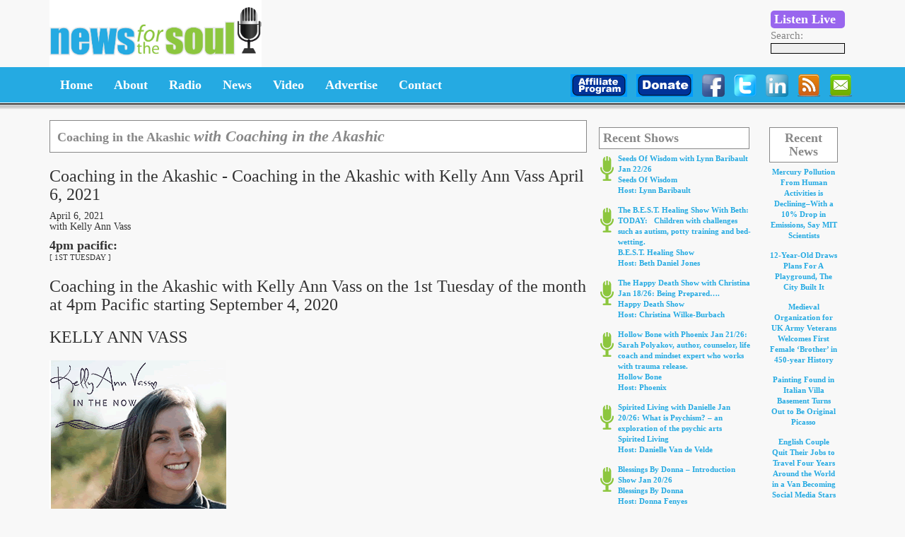

--- FILE ---
content_type: text/html; charset=UTF-8
request_url: https://www.newsforthesoul.com/show-mp3s/coaching-in-the-akashic-with-kelly-ann-vass-april-6-2021/
body_size: 16714
content:
<!DOCTYPE html>

<html lang="en-US">

<head>

	<meta charset="UTF-8" />

	<meta name="viewport" content="width=device-width" />

	<title>Coaching in the Akashic with Kelly Ann Vass April  6, 2021  |  </title>

	<link rel="stylesheet" href="https://www.newsforthesoul.com/wp-content/themes/nfts/css/bootstrap.css" type="text/css" media="all">

	<link rel="stylesheet" href="https://www.newsforthesoul.com/wp-content/themes/nfts/css/style.css" type="text/css" media="all">

	<link rel="stylesheet" type="text/css" href="https://www.newsforthesoul.com/wp-content/themes/nfts/style.css" />



	<script src="https://code.jquery.com/jquery-1.11.1.js"></script>

	<script src="https://code.jquery.com/jquery-2.1.1.js"></script>

	<script src="https://www.newsforthesoul.com/wp-content/themes/nfts/js/bootstrap.js"></script>

	<meta name='robots' content='max-image-preview:large' />
	<style>img:is([sizes="auto" i], [sizes^="auto," i]) { contain-intrinsic-size: 3000px 1500px }</style>
	<link rel='dns-prefetch' href='//cdn.jsdelivr.net' />
<script type="text/javascript">
/* <![CDATA[ */
window._wpemojiSettings = {"baseUrl":"https:\/\/s.w.org\/images\/core\/emoji\/16.0.1\/72x72\/","ext":".png","svgUrl":"https:\/\/s.w.org\/images\/core\/emoji\/16.0.1\/svg\/","svgExt":".svg","source":{"concatemoji":"https:\/\/www.newsforthesoul.com\/wp-includes\/js\/wp-emoji-release.min.js?ver=019cb6ac0e33c510ec5205b662f9ec5a"}};
/*! This file is auto-generated */
!function(s,n){var o,i,e;function c(e){try{var t={supportTests:e,timestamp:(new Date).valueOf()};sessionStorage.setItem(o,JSON.stringify(t))}catch(e){}}function p(e,t,n){e.clearRect(0,0,e.canvas.width,e.canvas.height),e.fillText(t,0,0);var t=new Uint32Array(e.getImageData(0,0,e.canvas.width,e.canvas.height).data),a=(e.clearRect(0,0,e.canvas.width,e.canvas.height),e.fillText(n,0,0),new Uint32Array(e.getImageData(0,0,e.canvas.width,e.canvas.height).data));return t.every(function(e,t){return e===a[t]})}function u(e,t){e.clearRect(0,0,e.canvas.width,e.canvas.height),e.fillText(t,0,0);for(var n=e.getImageData(16,16,1,1),a=0;a<n.data.length;a++)if(0!==n.data[a])return!1;return!0}function f(e,t,n,a){switch(t){case"flag":return n(e,"\ud83c\udff3\ufe0f\u200d\u26a7\ufe0f","\ud83c\udff3\ufe0f\u200b\u26a7\ufe0f")?!1:!n(e,"\ud83c\udde8\ud83c\uddf6","\ud83c\udde8\u200b\ud83c\uddf6")&&!n(e,"\ud83c\udff4\udb40\udc67\udb40\udc62\udb40\udc65\udb40\udc6e\udb40\udc67\udb40\udc7f","\ud83c\udff4\u200b\udb40\udc67\u200b\udb40\udc62\u200b\udb40\udc65\u200b\udb40\udc6e\u200b\udb40\udc67\u200b\udb40\udc7f");case"emoji":return!a(e,"\ud83e\udedf")}return!1}function g(e,t,n,a){var r="undefined"!=typeof WorkerGlobalScope&&self instanceof WorkerGlobalScope?new OffscreenCanvas(300,150):s.createElement("canvas"),o=r.getContext("2d",{willReadFrequently:!0}),i=(o.textBaseline="top",o.font="600 32px Arial",{});return e.forEach(function(e){i[e]=t(o,e,n,a)}),i}function t(e){var t=s.createElement("script");t.src=e,t.defer=!0,s.head.appendChild(t)}"undefined"!=typeof Promise&&(o="wpEmojiSettingsSupports",i=["flag","emoji"],n.supports={everything:!0,everythingExceptFlag:!0},e=new Promise(function(e){s.addEventListener("DOMContentLoaded",e,{once:!0})}),new Promise(function(t){var n=function(){try{var e=JSON.parse(sessionStorage.getItem(o));if("object"==typeof e&&"number"==typeof e.timestamp&&(new Date).valueOf()<e.timestamp+604800&&"object"==typeof e.supportTests)return e.supportTests}catch(e){}return null}();if(!n){if("undefined"!=typeof Worker&&"undefined"!=typeof OffscreenCanvas&&"undefined"!=typeof URL&&URL.createObjectURL&&"undefined"!=typeof Blob)try{var e="postMessage("+g.toString()+"("+[JSON.stringify(i),f.toString(),p.toString(),u.toString()].join(",")+"));",a=new Blob([e],{type:"text/javascript"}),r=new Worker(URL.createObjectURL(a),{name:"wpTestEmojiSupports"});return void(r.onmessage=function(e){c(n=e.data),r.terminate(),t(n)})}catch(e){}c(n=g(i,f,p,u))}t(n)}).then(function(e){for(var t in e)n.supports[t]=e[t],n.supports.everything=n.supports.everything&&n.supports[t],"flag"!==t&&(n.supports.everythingExceptFlag=n.supports.everythingExceptFlag&&n.supports[t]);n.supports.everythingExceptFlag=n.supports.everythingExceptFlag&&!n.supports.flag,n.DOMReady=!1,n.readyCallback=function(){n.DOMReady=!0}}).then(function(){return e}).then(function(){var e;n.supports.everything||(n.readyCallback(),(e=n.source||{}).concatemoji?t(e.concatemoji):e.wpemoji&&e.twemoji&&(t(e.twemoji),t(e.wpemoji)))}))}((window,document),window._wpemojiSettings);
/* ]]> */
</script>
		
	<style id='wp-emoji-styles-inline-css' type='text/css'>

	img.wp-smiley, img.emoji {
		display: inline !important;
		border: none !important;
		box-shadow: none !important;
		height: 1em !important;
		width: 1em !important;
		margin: 0 0.07em !important;
		vertical-align: -0.1em !important;
		background: none !important;
		padding: 0 !important;
	}
</style>
<link rel='stylesheet' id='wp-block-library-css' href='https://www.newsforthesoul.com/wp-includes/css/dist/block-library/style.min.css?ver=019cb6ac0e33c510ec5205b662f9ec5a' type='text/css' media='all' />
<style id='classic-theme-styles-inline-css' type='text/css'>
/*! This file is auto-generated */
.wp-block-button__link{color:#fff;background-color:#32373c;border-radius:9999px;box-shadow:none;text-decoration:none;padding:calc(.667em + 2px) calc(1.333em + 2px);font-size:1.125em}.wp-block-file__button{background:#32373c;color:#fff;text-decoration:none}
</style>
<link rel='stylesheet' id='wp-components-css' href='https://www.newsforthesoul.com/wp-includes/css/dist/components/style.min.css?ver=019cb6ac0e33c510ec5205b662f9ec5a' type='text/css' media='all' />
<link rel='stylesheet' id='wp-preferences-css' href='https://www.newsforthesoul.com/wp-includes/css/dist/preferences/style.min.css?ver=019cb6ac0e33c510ec5205b662f9ec5a' type='text/css' media='all' />
<link rel='stylesheet' id='wp-block-editor-css' href='https://www.newsforthesoul.com/wp-includes/css/dist/block-editor/style.min.css?ver=019cb6ac0e33c510ec5205b662f9ec5a' type='text/css' media='all' />
<link rel='stylesheet' id='popup-maker-block-library-style-css' href='https://www.newsforthesoul.com/wp-content/plugins/popup-maker/dist/packages/block-library-style.css?ver=dbea705cfafe089d65f1' type='text/css' media='all' />
<style id='global-styles-inline-css' type='text/css'>
:root{--wp--preset--aspect-ratio--square: 1;--wp--preset--aspect-ratio--4-3: 4/3;--wp--preset--aspect-ratio--3-4: 3/4;--wp--preset--aspect-ratio--3-2: 3/2;--wp--preset--aspect-ratio--2-3: 2/3;--wp--preset--aspect-ratio--16-9: 16/9;--wp--preset--aspect-ratio--9-16: 9/16;--wp--preset--color--black: #000000;--wp--preset--color--cyan-bluish-gray: #abb8c3;--wp--preset--color--white: #ffffff;--wp--preset--color--pale-pink: #f78da7;--wp--preset--color--vivid-red: #cf2e2e;--wp--preset--color--luminous-vivid-orange: #ff6900;--wp--preset--color--luminous-vivid-amber: #fcb900;--wp--preset--color--light-green-cyan: #7bdcb5;--wp--preset--color--vivid-green-cyan: #00d084;--wp--preset--color--pale-cyan-blue: #8ed1fc;--wp--preset--color--vivid-cyan-blue: #0693e3;--wp--preset--color--vivid-purple: #9b51e0;--wp--preset--gradient--vivid-cyan-blue-to-vivid-purple: linear-gradient(135deg,rgba(6,147,227,1) 0%,rgb(155,81,224) 100%);--wp--preset--gradient--light-green-cyan-to-vivid-green-cyan: linear-gradient(135deg,rgb(122,220,180) 0%,rgb(0,208,130) 100%);--wp--preset--gradient--luminous-vivid-amber-to-luminous-vivid-orange: linear-gradient(135deg,rgba(252,185,0,1) 0%,rgba(255,105,0,1) 100%);--wp--preset--gradient--luminous-vivid-orange-to-vivid-red: linear-gradient(135deg,rgba(255,105,0,1) 0%,rgb(207,46,46) 100%);--wp--preset--gradient--very-light-gray-to-cyan-bluish-gray: linear-gradient(135deg,rgb(238,238,238) 0%,rgb(169,184,195) 100%);--wp--preset--gradient--cool-to-warm-spectrum: linear-gradient(135deg,rgb(74,234,220) 0%,rgb(151,120,209) 20%,rgb(207,42,186) 40%,rgb(238,44,130) 60%,rgb(251,105,98) 80%,rgb(254,248,76) 100%);--wp--preset--gradient--blush-light-purple: linear-gradient(135deg,rgb(255,206,236) 0%,rgb(152,150,240) 100%);--wp--preset--gradient--blush-bordeaux: linear-gradient(135deg,rgb(254,205,165) 0%,rgb(254,45,45) 50%,rgb(107,0,62) 100%);--wp--preset--gradient--luminous-dusk: linear-gradient(135deg,rgb(255,203,112) 0%,rgb(199,81,192) 50%,rgb(65,88,208) 100%);--wp--preset--gradient--pale-ocean: linear-gradient(135deg,rgb(255,245,203) 0%,rgb(182,227,212) 50%,rgb(51,167,181) 100%);--wp--preset--gradient--electric-grass: linear-gradient(135deg,rgb(202,248,128) 0%,rgb(113,206,126) 100%);--wp--preset--gradient--midnight: linear-gradient(135deg,rgb(2,3,129) 0%,rgb(40,116,252) 100%);--wp--preset--font-size--small: 13px;--wp--preset--font-size--medium: 20px;--wp--preset--font-size--large: 36px;--wp--preset--font-size--x-large: 42px;--wp--preset--spacing--20: 0.44rem;--wp--preset--spacing--30: 0.67rem;--wp--preset--spacing--40: 1rem;--wp--preset--spacing--50: 1.5rem;--wp--preset--spacing--60: 2.25rem;--wp--preset--spacing--70: 3.38rem;--wp--preset--spacing--80: 5.06rem;--wp--preset--shadow--natural: 6px 6px 9px rgba(0, 0, 0, 0.2);--wp--preset--shadow--deep: 12px 12px 50px rgba(0, 0, 0, 0.4);--wp--preset--shadow--sharp: 6px 6px 0px rgba(0, 0, 0, 0.2);--wp--preset--shadow--outlined: 6px 6px 0px -3px rgba(255, 255, 255, 1), 6px 6px rgba(0, 0, 0, 1);--wp--preset--shadow--crisp: 6px 6px 0px rgba(0, 0, 0, 1);}:where(.is-layout-flex){gap: 0.5em;}:where(.is-layout-grid){gap: 0.5em;}body .is-layout-flex{display: flex;}.is-layout-flex{flex-wrap: wrap;align-items: center;}.is-layout-flex > :is(*, div){margin: 0;}body .is-layout-grid{display: grid;}.is-layout-grid > :is(*, div){margin: 0;}:where(.wp-block-columns.is-layout-flex){gap: 2em;}:where(.wp-block-columns.is-layout-grid){gap: 2em;}:where(.wp-block-post-template.is-layout-flex){gap: 1.25em;}:where(.wp-block-post-template.is-layout-grid){gap: 1.25em;}.has-black-color{color: var(--wp--preset--color--black) !important;}.has-cyan-bluish-gray-color{color: var(--wp--preset--color--cyan-bluish-gray) !important;}.has-white-color{color: var(--wp--preset--color--white) !important;}.has-pale-pink-color{color: var(--wp--preset--color--pale-pink) !important;}.has-vivid-red-color{color: var(--wp--preset--color--vivid-red) !important;}.has-luminous-vivid-orange-color{color: var(--wp--preset--color--luminous-vivid-orange) !important;}.has-luminous-vivid-amber-color{color: var(--wp--preset--color--luminous-vivid-amber) !important;}.has-light-green-cyan-color{color: var(--wp--preset--color--light-green-cyan) !important;}.has-vivid-green-cyan-color{color: var(--wp--preset--color--vivid-green-cyan) !important;}.has-pale-cyan-blue-color{color: var(--wp--preset--color--pale-cyan-blue) !important;}.has-vivid-cyan-blue-color{color: var(--wp--preset--color--vivid-cyan-blue) !important;}.has-vivid-purple-color{color: var(--wp--preset--color--vivid-purple) !important;}.has-black-background-color{background-color: var(--wp--preset--color--black) !important;}.has-cyan-bluish-gray-background-color{background-color: var(--wp--preset--color--cyan-bluish-gray) !important;}.has-white-background-color{background-color: var(--wp--preset--color--white) !important;}.has-pale-pink-background-color{background-color: var(--wp--preset--color--pale-pink) !important;}.has-vivid-red-background-color{background-color: var(--wp--preset--color--vivid-red) !important;}.has-luminous-vivid-orange-background-color{background-color: var(--wp--preset--color--luminous-vivid-orange) !important;}.has-luminous-vivid-amber-background-color{background-color: var(--wp--preset--color--luminous-vivid-amber) !important;}.has-light-green-cyan-background-color{background-color: var(--wp--preset--color--light-green-cyan) !important;}.has-vivid-green-cyan-background-color{background-color: var(--wp--preset--color--vivid-green-cyan) !important;}.has-pale-cyan-blue-background-color{background-color: var(--wp--preset--color--pale-cyan-blue) !important;}.has-vivid-cyan-blue-background-color{background-color: var(--wp--preset--color--vivid-cyan-blue) !important;}.has-vivid-purple-background-color{background-color: var(--wp--preset--color--vivid-purple) !important;}.has-black-border-color{border-color: var(--wp--preset--color--black) !important;}.has-cyan-bluish-gray-border-color{border-color: var(--wp--preset--color--cyan-bluish-gray) !important;}.has-white-border-color{border-color: var(--wp--preset--color--white) !important;}.has-pale-pink-border-color{border-color: var(--wp--preset--color--pale-pink) !important;}.has-vivid-red-border-color{border-color: var(--wp--preset--color--vivid-red) !important;}.has-luminous-vivid-orange-border-color{border-color: var(--wp--preset--color--luminous-vivid-orange) !important;}.has-luminous-vivid-amber-border-color{border-color: var(--wp--preset--color--luminous-vivid-amber) !important;}.has-light-green-cyan-border-color{border-color: var(--wp--preset--color--light-green-cyan) !important;}.has-vivid-green-cyan-border-color{border-color: var(--wp--preset--color--vivid-green-cyan) !important;}.has-pale-cyan-blue-border-color{border-color: var(--wp--preset--color--pale-cyan-blue) !important;}.has-vivid-cyan-blue-border-color{border-color: var(--wp--preset--color--vivid-cyan-blue) !important;}.has-vivid-purple-border-color{border-color: var(--wp--preset--color--vivid-purple) !important;}.has-vivid-cyan-blue-to-vivid-purple-gradient-background{background: var(--wp--preset--gradient--vivid-cyan-blue-to-vivid-purple) !important;}.has-light-green-cyan-to-vivid-green-cyan-gradient-background{background: var(--wp--preset--gradient--light-green-cyan-to-vivid-green-cyan) !important;}.has-luminous-vivid-amber-to-luminous-vivid-orange-gradient-background{background: var(--wp--preset--gradient--luminous-vivid-amber-to-luminous-vivid-orange) !important;}.has-luminous-vivid-orange-to-vivid-red-gradient-background{background: var(--wp--preset--gradient--luminous-vivid-orange-to-vivid-red) !important;}.has-very-light-gray-to-cyan-bluish-gray-gradient-background{background: var(--wp--preset--gradient--very-light-gray-to-cyan-bluish-gray) !important;}.has-cool-to-warm-spectrum-gradient-background{background: var(--wp--preset--gradient--cool-to-warm-spectrum) !important;}.has-blush-light-purple-gradient-background{background: var(--wp--preset--gradient--blush-light-purple) !important;}.has-blush-bordeaux-gradient-background{background: var(--wp--preset--gradient--blush-bordeaux) !important;}.has-luminous-dusk-gradient-background{background: var(--wp--preset--gradient--luminous-dusk) !important;}.has-pale-ocean-gradient-background{background: var(--wp--preset--gradient--pale-ocean) !important;}.has-electric-grass-gradient-background{background: var(--wp--preset--gradient--electric-grass) !important;}.has-midnight-gradient-background{background: var(--wp--preset--gradient--midnight) !important;}.has-small-font-size{font-size: var(--wp--preset--font-size--small) !important;}.has-medium-font-size{font-size: var(--wp--preset--font-size--medium) !important;}.has-large-font-size{font-size: var(--wp--preset--font-size--large) !important;}.has-x-large-font-size{font-size: var(--wp--preset--font-size--x-large) !important;}
:where(.wp-block-post-template.is-layout-flex){gap: 1.25em;}:where(.wp-block-post-template.is-layout-grid){gap: 1.25em;}
:where(.wp-block-columns.is-layout-flex){gap: 2em;}:where(.wp-block-columns.is-layout-grid){gap: 2em;}
:root :where(.wp-block-pullquote){font-size: 1.5em;line-height: 1.6;}
</style>
<link rel='stylesheet' id='smart-grid-css' href='https://www.newsforthesoul.com/wp-content/plugins/smart-grid-gallery/includes/dist/sgg.min.css?ver=019cb6ac0e33c510ec5205b662f9ec5a' type='text/css' media='all' />
<link rel='stylesheet' id='wpstream-style-css' href='https://www.newsforthesoul.com/wp-content/plugins/wpstream/public//css/wpstream_style.css?ver=4.8.2' type='text/css' media='all' />
<link rel='stylesheet' id='video-js.min-css' href='https://www.newsforthesoul.com/wp-content/plugins/wpstream/public/css/video-js.css?ver=4.8.2' type='text/css' media='all' />
<link rel='stylesheet' id='videojs-wpstream-player-css' href='https://www.newsforthesoul.com/wp-content/plugins/wpstream/public/css/videojs-wpstream.css?ver=4.8.2.1760626528' type='text/css' media='all' />
<link rel='stylesheet' id='wpstream-integrations-css' href='https://www.newsforthesoul.com/wp-content/plugins/wpstream/integrations/css/integrations.css?ver=4.8.2' type='text/css' media='all' />
<link rel='stylesheet' id='wpstream_front_style-css' href='https://www.newsforthesoul.com/wp-content/plugins/wpstream/admin/css/wpstream-admin.css?ver=4.8.2' type='text/css' media='all' />
<link rel='stylesheet' id='wpstream-broadcaster-css-css' href='https://www.newsforthesoul.com/wp-content/plugins/wpstream/public/css/broadcaster.css?ver=1760626528' type='text/css' media='all' />
<link rel='stylesheet' id='audioigniter-css' href='https://www.newsforthesoul.com/wp-content/plugins/audioigniter/player/build/style.css?ver=2.0.2' type='text/css' media='all' />
<link rel='stylesheet' id='wp-paginate-css' href='https://www.newsforthesoul.com/wp-content/plugins/wp-paginate/css/wp-paginate.css?ver=2.2.4' type='text/css' media='screen' />
<script type="text/javascript" src="https://www.newsforthesoul.com/wp-includes/js/jquery/jquery.min.js?ver=3.7.1" id="jquery-core-js"></script>
<script type="text/javascript" src="https://www.newsforthesoul.com/wp-includes/js/jquery/jquery-migrate.min.js?ver=3.4.1" id="jquery-migrate-js"></script>
<script type="text/javascript" src="//www.newsforthesoul.com/wp-content/plugins/revslider/sr6/assets/js/rbtools.min.js?ver=6.7.18" async id="tp-tools-js"></script>
<script type="text/javascript" src="//www.newsforthesoul.com/wp-content/plugins/revslider/sr6/assets/js/rs6.min.js?ver=6.7.18" async id="revmin-js"></script>
<script type="text/javascript" src="https://www.newsforthesoul.com/wp-content/plugins/smart-grid-gallery/includes/dist/sgg.min.js?ver=019cb6ac0e33c510ec5205b662f9ec5a" id="smart-grid-js"></script>
<script type="text/javascript" src="https://vjs.zencdn.net/8.20.0/video.min.js?ver=1" id="video.min-js"></script>
<link rel="https://api.w.org/" href="https://www.newsforthesoul.com/wp-json/" /><link rel="EditURI" type="application/rsd+xml" title="RSD" href="https://www.newsforthesoul.com/xmlrpc.php?rsd" />
<link rel="canonical" href="https://www.newsforthesoul.com/show-mp3s/coaching-in-the-akashic-with-kelly-ann-vass-april-6-2021/" />
<link rel="alternate" title="oEmbed (JSON)" type="application/json+oembed" href="https://www.newsforthesoul.com/wp-json/oembed/1.0/embed?url=https%3A%2F%2Fwww.newsforthesoul.com%2Fshow-mp3s%2Fcoaching-in-the-akashic-with-kelly-ann-vass-april-6-2021%2F" />
<link rel="alternate" title="oEmbed (XML)" type="text/xml+oembed" href="https://www.newsforthesoul.com/wp-json/oembed/1.0/embed?url=https%3A%2F%2Fwww.newsforthesoul.com%2Fshow-mp3s%2Fcoaching-in-the-akashic-with-kelly-ann-vass-april-6-2021%2F&#038;format=xml" />
<script type="text/javascript">
(function(url){
	if(/(?:Chrome\/26\.0\.1410\.63 Safari\/537\.31|WordfenceTestMonBot)/.test(navigator.userAgent)){ return; }
	var addEvent = function(evt, handler) {
		if (window.addEventListener) {
			document.addEventListener(evt, handler, false);
		} else if (window.attachEvent) {
			document.attachEvent('on' + evt, handler);
		}
	};
	var removeEvent = function(evt, handler) {
		if (window.removeEventListener) {
			document.removeEventListener(evt, handler, false);
		} else if (window.detachEvent) {
			document.detachEvent('on' + evt, handler);
		}
	};
	var evts = 'contextmenu dblclick drag dragend dragenter dragleave dragover dragstart drop keydown keypress keyup mousedown mousemove mouseout mouseover mouseup mousewheel scroll'.split(' ');
	var logHuman = function() {
		if (window.wfLogHumanRan) { return; }
		window.wfLogHumanRan = true;
		var wfscr = document.createElement('script');
		wfscr.type = 'text/javascript';
		wfscr.async = true;
		wfscr.src = url + '&r=' + Math.random();
		(document.getElementsByTagName('head')[0]||document.getElementsByTagName('body')[0]).appendChild(wfscr);
		for (var i = 0; i < evts.length; i++) {
			removeEvent(evts[i], logHuman);
		}
	};
	for (var i = 0; i < evts.length; i++) {
		addEvent(evts[i], logHuman);
	}
})('//www.newsforthesoul.com/?wordfence_lh=1&hid=A3E81470C1E03413A9E60D20B24094F7');
</script><link rel="alternate" type="application/rss+xml" title="News for the Soul Broadcasting &raquo; Hosts Feed" href="https://www.newsforthesoul.com/hosts/feed/" /><link rel="alternate" type="application/rss+xml" title="News for the Soul Broadcasting &raquo; Shows Feed" href="https://www.newsforthesoul.com/shows/feed/" /><link rel="alternate" type="application/rss+xml" title="News for the Soul Broadcasting &raquo; Positive News Feed" href="https://www.newsforthesoul.com/positive-news/feed/" /><link rel="alternate" type="application/rss+xml" title="News for the Soul Broadcasting &raquo; Show MP3s Feed" href="https://www.newsforthesoul.com/show-mp3s/feed/" /><link rel="alternate" type="application/rss+xml" title="News for the Soul Broadcasting &raquo; Videos Feed" href="https://www.newsforthesoul.com/videos/feed/" /><link rel="alternate" type="application/rss+xml" title="News for the Soul Broadcasting &raquo; Free-To-View Live Channels Feed" href="https://www.newsforthesoul.com/wpstream/feed/" /><link rel="alternate" type="application/rss+xml" title="News for the Soul Broadcasting &raquo; Free-To-View VODs Feed" href="https://www.newsforthesoul.com/wpstream_vod/feed/" /><meta name="generator" content="Powered by Slider Revolution 6.7.18 - responsive, Mobile-Friendly Slider Plugin for WordPress with comfortable drag and drop interface." />
<link rel="icon" href="https://www.newsforthesoul.com/wp-content/uploads/2025/02/cropped-nftsicon-32x32.gif" sizes="32x32" />
<link rel="icon" href="https://www.newsforthesoul.com/wp-content/uploads/2025/02/cropped-nftsicon-192x192.gif" sizes="192x192" />
<link rel="apple-touch-icon" href="https://www.newsforthesoul.com/wp-content/uploads/2025/02/cropped-nftsicon-180x180.gif" />
<meta name="msapplication-TileImage" content="https://www.newsforthesoul.com/wp-content/uploads/2025/02/cropped-nftsicon-270x270.gif" />
<script>function setREVStartSize(e){
			//window.requestAnimationFrame(function() {
				window.RSIW = window.RSIW===undefined ? window.innerWidth : window.RSIW;
				window.RSIH = window.RSIH===undefined ? window.innerHeight : window.RSIH;
				try {
					var pw = document.getElementById(e.c).parentNode.offsetWidth,
						newh;
					pw = pw===0 || isNaN(pw) || (e.l=="fullwidth" || e.layout=="fullwidth") ? window.RSIW : pw;
					e.tabw = e.tabw===undefined ? 0 : parseInt(e.tabw);
					e.thumbw = e.thumbw===undefined ? 0 : parseInt(e.thumbw);
					e.tabh = e.tabh===undefined ? 0 : parseInt(e.tabh);
					e.thumbh = e.thumbh===undefined ? 0 : parseInt(e.thumbh);
					e.tabhide = e.tabhide===undefined ? 0 : parseInt(e.tabhide);
					e.thumbhide = e.thumbhide===undefined ? 0 : parseInt(e.thumbhide);
					e.mh = e.mh===undefined || e.mh=="" || e.mh==="auto" ? 0 : parseInt(e.mh,0);
					if(e.layout==="fullscreen" || e.l==="fullscreen")
						newh = Math.max(e.mh,window.RSIH);
					else{
						e.gw = Array.isArray(e.gw) ? e.gw : [e.gw];
						for (var i in e.rl) if (e.gw[i]===undefined || e.gw[i]===0) e.gw[i] = e.gw[i-1];
						e.gh = e.el===undefined || e.el==="" || (Array.isArray(e.el) && e.el.length==0)? e.gh : e.el;
						e.gh = Array.isArray(e.gh) ? e.gh : [e.gh];
						for (var i in e.rl) if (e.gh[i]===undefined || e.gh[i]===0) e.gh[i] = e.gh[i-1];
											
						var nl = new Array(e.rl.length),
							ix = 0,
							sl;
						e.tabw = e.tabhide>=pw ? 0 : e.tabw;
						e.thumbw = e.thumbhide>=pw ? 0 : e.thumbw;
						e.tabh = e.tabhide>=pw ? 0 : e.tabh;
						e.thumbh = e.thumbhide>=pw ? 0 : e.thumbh;
						for (var i in e.rl) nl[i] = e.rl[i]<window.RSIW ? 0 : e.rl[i];
						sl = nl[0];
						for (var i in nl) if (sl>nl[i] && nl[i]>0) { sl = nl[i]; ix=i;}
						var m = pw>(e.gw[ix]+e.tabw+e.thumbw) ? 1 : (pw-(e.tabw+e.thumbw)) / (e.gw[ix]);
						newh =  (e.gh[ix] * m) + (e.tabh + e.thumbh);
					}
					var el = document.getElementById(e.c);
					if (el!==null && el) el.style.height = newh+"px";
					el = document.getElementById(e.c+"_wrapper");
					if (el!==null && el) {
						el.style.height = newh+"px";
						el.style.display = "block";
					}
				} catch(e){
					console.log("Failure at Presize of Slider:" + e)
				}
			//});
		  };</script>
		<style type="text/css" id="wp-custom-css">
			#popmake-27303 input.form-submit
{
    padding: 9px 15px;
    background: #8cc23f;
    border: none;
    color: white;
    font-size: 17px !important;
}
#popmake-27303 input#email {
    border: 1px solid #73737354;
    width: 100%;
    padding: 8px;
}
div#popmake-27303 {
background: white;
padding: 25px;
}
#popmake-27303 img{
	width: 100%;
}
#popmake-27303 .popup-row-full {
    display: flex;
    gap: 20px;
    align-content: center;
    align-items: center;
}
#popmake-27303 .subscription-form-wrapper {
    display: flex;
    flex-direction: column;
    gap: 5px;
}
#popmake-27303 * {
	font-weight: 400 !important;
}
#popmake-27303 .popup-col-7 {
    width: 70%;
}
#popmake-27303 .popup-col-5 {
    width: 30%;
}
#popmake-27303 .popup-col-6 img{
    width: 100%;
}
#popmake-27303 .form-footer {
    text-align: center;
    margin-top: 20px;
}
#popmake-27303 .form-row {
    display: flex;
    flex-direction: column;
    gap: 8px;
}		</style>
		
</head>

<body data-rsssl=1 class="wp-singular show-mp3s-template-default single single-show-mp3s postid-18354 wp-theme-nfts">



	<div class="wrapper">

		<div class="container">

			<div class="logo left">

				<a href="https://www.newsforthesoul.com">

					<img src="https://www.newsforthesoul.com/wp-content/uploads/2014/10/logo.png" alt="News for the Soul Logo" />

				</a>

			</div>

			<div class="right listen-and-search">

						<a href="https://www.newsforthesoul.com/shows-page/listen-live-2/" target="blank"><div class="purple-button">Listen Live</div></a>

							<div class="header-search">

								Search:<br />

								<form role="search" method="get" id="searchform" class="searchform" action="https://www.newsforthesoul.com/" style="position: relative; top: -3px;">
		<input type="text" value="" name="s" id="s" />
		<input type="submit" id="searchsubmit" value="Search" style="display:none;" />
</form>
							</div>

						</div><!-- /.navbar-collapse -->

			<div class="right candy">
                        
			<!-- START header REVOLUTION SLIDER 6.7.18 --><p class="rs-p-wp-fix"></p>
			<rs-module-wrap id="rev_slider_2_1_wrapper" data-source="gallery" style="visibility:hidden;background:#E9E9E9;padding:0;margin:0px auto;margin-top:10;margin-bottom:0;">
				<rs-module id="rev_slider_2_1" style="" data-version="6.7.18">
					<rs-slides style="overflow: hidden; position: absolute;">
						<rs-slide style="position: absolute;" data-key="rs-107" data-title="Slide" data-link="//www.newsforthesoul.com" data-tag="l" data-target="_blank" data-seoz="front" data-anim="ms:600;r:0;" data-in="o:0;" data-out="a:false;">
							<img src="//www.newsforthesoul.com/wp-content/plugins/revslider/sr6/assets/assets/dummy.png" alt="" title="Coaching in the Akashic with Kelly Ann Vass April  6, 2021" class="rev-slidebg tp-rs-img rs-lazyload" data-lazyload="//www.newsforthesoul.com/wp-content/uploads/2017/02/header-NFTS2017.gif" data-no-retina>
<!--
							--><rs-layer
								id="slider-2-slide-107-layer-2" 
								data-type="image"
								data-rsp_ch="on"
								data-xy="x:50px;y:50px;"
								data-text="w:normal;"
								data-dim="w:300px;h:180px;"
								data-frame_999="o:0;st:w;"
								style="z-index:5;"
							><img src="//www.newsforthesoul.com/wp-content/plugins/revslider/sr6/assets/assets/dummy.png" alt="" class="tp-rs-img rs-lazyload" data-lazyload="" data-no-retina> 
							</rs-layer><!--

							--><rs-layer
								id="slider-2-slide-107-layer-3" 
								data-type="image"
								data-rsp_ch="on"
								data-xy="x:-205px;y:-39px;"
								data-text="w:normal;"
								data-dim="w:1332px;h:195px;"
								data-frame_999="o:0;st:w;"
								style="z-index:6;"
							><img src="//www.newsforthesoul.com/wp-content/plugins/revslider/sr6/assets/assets/dummy.png" alt="" class="tp-rs-img rs-lazyload" width="682" height="100" data-lazyload="//www.newsforthesoul.com/wp-content/uploads/2021/12/25th.jpg" data-no-retina> 
							</rs-layer><!--
-->					</rs-slide>
						<rs-slide style="position: absolute;" data-key="rs-61" data-title="Spoonbending" data-link="//www.spoonbendingkit.com/" data-tag="l" data-target="_blank" data-seoz="front" data-anim="d:15;ms:1000;f:center;" data-in="prst:rndany;mo:70;moo:none;o:0;x:ran(-20|20);y:ran(-20|20);r:ran(-40|40);sx:2;sy:2;e:elastic.out;row:20;col:20;" data-out="a:false;">
							<img src="//www.newsforthesoul.com/wp-content/plugins/revslider/sr6/assets/assets/dummy.png" alt="" title="Coaching in the Akashic with Kelly Ann Vass April  6, 2021" class="rev-slidebg tp-rs-img rs-lazyload" data-lazyload="//www.newsforthesoul.com/wp-content/uploads/2015/05/header-spk4.gif" data-bg="p:center top;" data-no-retina>
<!---->					</rs-slide>
						<rs-slide style="position: absolute;" data-key="rs-32" data-title="Slide" data-link="/advertise/banner/" data-tag="l" data-target="_blank" data-seoz="front" data-anim="adpr:false;">
							<img src="//www.newsforthesoul.com/wp-content/plugins/revslider/sr6/assets/assets/dummy.png" alt="" title="Coaching in the Akashic with Kelly Ann Vass April  6, 2021" class="rev-slidebg tp-rs-img rs-lazyload" data-lazyload="//www.newsforthesoul.com/wp-content/uploads/2014/11/header11.gif" data-no-retina>
<!---->					</rs-slide>
					</rs-slides>
				</rs-module>
				<script>
					setREVStartSize({c: 'rev_slider_2_1',rl:[1240,1024,778,480],el:[75],gw:[650],gh:[75],type:'standard',justify:'',layout:'fullwidth',mh:"0"});if (window.RS_MODULES!==undefined && window.RS_MODULES.modules!==undefined && window.RS_MODULES.modules["revslider21"]!==undefined) {window.RS_MODULES.modules["revslider21"].once = false;window.revapi2 = undefined;if (window.RS_MODULES.checkMinimal!==undefined) window.RS_MODULES.checkMinimal()}
				</script>
			</rs-module-wrap>
			<!-- END REVOLUTION SLIDER -->
			</div>

			</div>

		</div>

		<div class="cl"></div>



		<div class="wrapper menu-background">

		<div class="container">

					<nav class="navbar navbar-default left" role="navigation">

				<div class="container-fluid">

					<!-- Brand and toggle get grouped for better mobile display -->

					<div class="navbar-header">

						<button type="button" class="navbar-toggle collapsed" data-toggle="collapse" data-target="#bs-example-navbar-collapse-1">

							<span class="sr-only">Toggle navigation</span>

							<span class="icon-bar"></span>

							<span class="icon-bar"></span>

							<span class="icon-bar"></span>

						</button>

					</div>



					<!-- Collect the nav links, forms, and other content for toggling -->

					<div class="collapse navbar-collapse" id="bs-example-navbar-collapse-1">

						<div class="menu-main-menu-container"><ul id="menu-main-menu" class="nav navbar-nav navbar-left main-nav"><li id="menu-item-17" class="menu-item menu-item-type-post_type menu-item-object-page menu-item-home menu-item-17"><a href="https://www.newsforthesoul.com/">Home</a></li>
<li id="menu-item-333" class="menu-item menu-item-type-custom menu-item-object-custom menu-item-has-children menu-item-333"><a href="https://www.newsforthesoul.com/about/">About</a>
<ul class="sub-menu">
	<li id="menu-item-104" class="menu-item menu-item-type-post_type menu-item-object-page menu-item-104"><a href="https://www.newsforthesoul.com/about/about-nicole/">Nicole Marie Whitney</a></li>
	<li id="menu-item-103" class="menu-item menu-item-type-post_type menu-item-object-page menu-item-103"><a href="https://www.newsforthesoul.com/about/history/">News for the Soul</a></li>
	<li id="menu-item-102" class="menu-item menu-item-type-post_type menu-item-object-page menu-item-102"><a href="https://www.newsforthesoul.com/about/the-latest/">Coolness</a></li>
	<li id="menu-item-2601" class="menu-item menu-item-type-post_type menu-item-object-page menu-item-2601"><a href="https://www.newsforthesoul.com/gallery-home/">Photos</a></li>
	<li id="menu-item-2602" class="menu-item menu-item-type-post_type menu-item-object-page current_page_parent menu-item-2602"><a href="https://www.newsforthesoul.com/blog/">Blog</a></li>
</ul>
</li>
<li id="menu-item-334" class="menu-item menu-item-type-custom menu-item-object-custom menu-item-has-children menu-item-334"><a href="#">Radio</a>
<ul class="sub-menu">
	<li id="menu-item-338" class="menu-item menu-item-type-post_type menu-item-object-page menu-item-338"><a target="_blank" href="https://www.newsforthesoul.com/shows-page/listen-live-2/">#111 (no title)</a></li>
	<li id="menu-item-108" class="menu-item menu-item-type-post_type menu-item-object-page menu-item-108"><a href="https://www.newsforthesoul.com/shows-page/archives/">Archives</a></li>
	<li id="menu-item-109" class="menu-item menu-item-type-post_type menu-item-object-page menu-item-109"><a href="https://www.newsforthesoul.com/shows-page/by-topic/">By Topic</a></li>
	<li id="menu-item-119" class="menu-item menu-item-type-post_type menu-item-object-page menu-item-119"><a href="https://www.newsforthesoul.com/shows-page/shows-alphabetically/">Shows Alphabetically</a></li>
	<li id="menu-item-301" class="menu-item menu-item-type-post_type menu-item-object-page menu-item-301"><a href="https://www.newsforthesoul.com/shows-page/schedule/">Radio Schedule</a></li>
</ul>
</li>
<li id="menu-item-339" class="menu-item menu-item-type-custom menu-item-object-custom menu-item-has-children menu-item-339"><a href="#">News</a>
<ul class="sub-menu">
	<li id="menu-item-332" class="menu-item menu-item-type-post_type menu-item-object-page menu-item-332"><a href="https://www.newsforthesoul.com/submit-positive-news-article/">Submit Positive News</a></li>
	<li id="menu-item-115" class="menu-item menu-item-type-post_type menu-item-object-page menu-item-115"><a href="https://www.newsforthesoul.com/positive-news-page/">Read Positive News</a></li>
</ul>
</li>
<li id="menu-item-2735" class="menu-item menu-item-type-post_type menu-item-object-page menu-item-2735"><a href="https://www.newsforthesoul.com/video-blog/">Video</a></li>
<li id="menu-item-21" class="menu-item menu-item-type-post_type menu-item-object-page menu-item-has-children menu-item-21"><a href="https://www.newsforthesoul.com/advertise/">Advertise</a>
<ul class="sub-menu">
	<li id="menu-item-107" class="menu-item menu-item-type-post_type menu-item-object-page menu-item-107"><a href="https://www.newsforthesoul.com/advertise/banner/">Banners</a></li>
	<li id="menu-item-106" class="menu-item menu-item-type-post_type menu-item-object-page menu-item-106"><a href="https://www.newsforthesoul.com/advertise/radio-commercial/">Radio Commercial</a></li>
	<li id="menu-item-105" class="menu-item menu-item-type-post_type menu-item-object-page menu-item-105"><a href="https://www.newsforthesoul.com/advertise/air-time/">Air Time</a></li>
</ul>
</li>
<li id="menu-item-22" class="menu-item menu-item-type-post_type menu-item-object-page menu-item-22"><a href="https://www.newsforthesoul.com/contact/">Contact</a></li>
</ul></div>
					</div><!-- /.container-fluid -->

				</nav>

				<div class="right">

					<ul class="social-icons">
						<li><a target="_blank" href="https://www.newsforthesoul.com/affiliates.html"><img src="https://www.newsforthesoul.com/wp-content/uploads/2015/05/aff-prog4.gif" alt="News for the Soul Donate" style="width:80px; height:32px;" /></a></li>

						<li><a target="_blank" href="https://www.newsforthesoul.com/donate2015.html"><img src="https://www.newsforthesoul.com/wp-content/uploads/2015/05/aff-prog5.gif" alt="News for the Soul Donate" style="width:80px; height:32px;" /></a></li>

						<li><a target="_blank" href="https://www.facebook.com/newsforthesoul"><img src="https://www.newsforthesoul.com/wp-content/uploads/2014/10/facebook3.png" alt="News for the Soul Facebook" /></a></li>

						<li><a target="_blank" href="http://www.twitter.com/soulnews"><img src="https://www.newsforthesoul.com/wp-content/uploads/2014/10/twitter.png" alt="News for the Soul Twitter" /></a></li>

						<li><a target="_blank" href="http://ca.linkedin.com/in/soulnews/"><img src="https://www.newsforthesoul.com/wp-content/uploads/2014/10/linked-in.png" alt="News for the Soul LinkedIn" /></a></li>

						<li><a target="_blank" href="http://www.blogtalkradio.com/soulnews.rss"><img src="https://www.newsforthesoul.com/wp-content/uploads/2014/10/rss.png" alt="News for the Soul RSS" /></a></li>

						<li><a target="_blank" href="https://www.newsforthesoul.com/contact/"><img src="https://www.newsforthesoul.com/wp-content/uploads/2014/10/email.png" alt="News for the Soul Email" /></a></li>

					</ul>

				</div>

		</div>

		</div>

		<div class="cl"></div>



		<div class="header-bottom-border"></div>

		<div class="cl"></div>



		<div id="wrapper" class="hfeed">

			<div id="container"><div class="wrapper">
    <div class="container">
        
 




                        

        






    



        <div class="col-lg-8 main-content">
            <div class="single-show-title-header">
                <h1>Coaching in the Akashic <span style="font-size: 22px;"><i>with Coaching in the Akashic</i></span></h1>
            </div>
            <div class="cl"></div>
            <h3>Coaching in the Akashic - Coaching in the Akashic with Kelly Ann Vass April  6, 2021</h3>
            <h5>April 6, 2021<br />
            with Kelly Ann Vass</h5>

            <p><h1 align="left">4pm pacific:</h1>
<p align="left">[ 1ST TUESDAY ]</p>

<h3>Coaching in the Akashic with Kelly Ann Vass on the 1st Tuesday of the month at 4pm Pacific starting September 4, 2020</h3>
<div class="eltdf-team-title-holder normal">
<h3 class="eltdf-team-name">KELLY ANN VASS</h3>
<h3><a href="https://www.newsforthesoul.com/wp-content/uploads/2020/08/host-kellyann2.gif"><img class="alignnone size-full wp-image-17429" src="https://www.newsforthesoul.com/wp-content/uploads/2020/08/host-kellyann2.gif" alt="" width="250" height="275" /></a></h3>
<div class="eltdf-team-position">HEAL YOUR LIFE® TEACHER AND LIFE COACH, CERTIFIED LAW OF ATTRACTION LIFE COACH WITH THE QSCA, AND AUTHOR.</div>
</div>
<div class="eltdf-team-text">
<div class="eltdf-team-text-inner">
<div class="eltdf-team-description">

I believe if we calm the mind, connect to the heart, we can create our desires in the now. All the answers for our own lives are within us and the key is loving our authentic selves. As a self-proclaimed teacher and student of love, I assist people to remember how amazing and brilliant they truly are.

</div>
</div>
</div></p>
            
            <p><iframe title="Coaching in the Akashic with Kelly Ann Vass April  6, 2021 by News For The Soul Radio" width="500" height="400" scrolling="no" frameborder="no" src="https://w.soundcloud.com/player/?visual=true&#038;url=https%3A%2F%2Fapi.soundcloud.com%2Ftracks%2F1024810042&#038;show_artwork=true&#038;maxheight=750&#038;maxwidth=500"></iframe></p>

            <p><a  id="mp3downloadlink" href="">Download MP3</a></p>

        </div>



<aside class="col-lg-4 right-on-large" style="">
	<div class="col-lg-8" style="">
		<div class="recent-shows">
			<h1>Recent Shows</h1>
				
				<div class="recent-show-list-item">
					<a href="https://www.newsforthesoul.com/show-mp3s/seeds-of-wisdom-with-lynn-baribault-jan-22-26/">
						Seeds Of Wisdom with Lynn Baribault Jan 22/26<br />
						

        
    Seeds Of Wisdom<br />
    Host: Lynn Baribault					</a>
				</div>

			
				<div class="recent-show-list-item">
					<a href="https://www.newsforthesoul.com/show-mp3s/the-b-e-s-t-healing-show-with-beth-today-children-with-challenges-such-as-autism-potty-training-and-bed-wetting/">
						The B.E.S.T. Healing Show With Beth: TODAY:   Children with challenges such as autism, potty training and bed-wetting.<br />
						

        
    B.E.S.T. Healing Show<br />
    Host: Beth Daniel Jones					</a>
				</div>

			
				<div class="recent-show-list-item">
					<a href="https://www.newsforthesoul.com/show-mp3s/the-happy-death-show-with-christina-jan-18-26-being-prepared/">
						The Happy Death Show with Christina Jan 18/26:  Being Prepared&#8230;.<br />
						

        
    Happy Death Show<br />
    Host: Christina Wilke-Burbach					</a>
				</div>

			
				<div class="recent-show-list-item">
					<a href="https://www.newsforthesoul.com/show-mp3s/hollow-bone-with-phoenix-jan-21-26-sarah-polyakov-author-counselor-life-coach-and-mindset-expert-who-works-with-trauma-release/">
						Hollow Bone​ with ​P​hoenix Jan 21/26: Sarah Polyakov, author, counselor, life coach and mindset expert who works with trauma release.<br />
						

        
    Hollow Bone<br />
    Host: Phoenix					</a>
				</div>

			
				<div class="recent-show-list-item">
					<a href="https://www.newsforthesoul.com/show-mp3s/spirited-living-with-danielle-jan-20-26-what-is-psychism-an-exploration-of-the-psychic-arts/">
						Spirited Living with Danielle Jan 20/26: What is Psychism? &#8211; an exploration of the psychic arts<br />
						

        
    Spirited Living<br />
    Host: Danielle Van de Velde					</a>
				</div>

			
				<div class="recent-show-list-item">
					<a href="https://www.newsforthesoul.com/show-mp3s/blessings-by-donna-introduction-show-jan-20-26/">
						Blessings By Donna &#8211; Introduction Show Jan 20/26<br />
						

        
    Blessings By Donna<br />
    Host: Donna Fenyes					</a>
				</div>

			
				<div class="recent-show-list-item">
					<a href="https://www.newsforthesoul.com/show-mp3s/accessing-unlimited-potential-with-kathie-the-light-of-christ-consciousness/">
						Accessing Unlimited Potential with Kathie:  The Light of Christ Consciousness<br />
						

        
    Accessing Unlimited Potential<br />
    Host: Kathie Vigneau Davis					</a>
				</div>

			
				<div class="recent-show-list-item">
					<a href="https://www.newsforthesoul.com/show-mp3s/ashas-healing-thursday-january-15-26/">
						Asha&#8217;s Healing Thursday January 15/26<br />
						

        
    Asha&#8217;s Healing<br />
    Host: Asha					</a>
				</div>

			
				<div class="recent-show-list-item">
					<a href="https://www.newsforthesoul.com/show-mp3s/enlightenment-in-the-city-with-elle-tara-jan-14-26/">
						ENLIGHTENMENT IN THE CITY WITH Elle Tara Jan 14/26<br />
						

        
    Enlightenment In The City<br />
    Host: Elle Tara					</a>
				</div>

			
				<div class="recent-show-list-item">
					<a href="https://www.newsforthesoul.com/show-mp3s/the-digital-dojo-with-collen-dana-jan-14-26/">
						The Digital Dojo with Collen &#038; Dana Jan 14/26<br />
						

        
    Digital Dojo<br />
    Host: Colleen &#038; Dana					</a>
				</div>

			
				<div class="recent-show-list-item">
					<a href="https://www.newsforthesoul.com/show-mp3s/hollow-bone-with-phoenix-jan-14-26-zen-benefiel-author-and-consciousness-expert/">
						Hollow Bone​ with ​P​hoenix Jan 14/26:  Zen Benefiel, author and consciousness expert.<br />
						

        
    Hollow Bone<br />
    Host: Phoenix					</a>
				</div>

			
				<div class="recent-show-list-item">
					<a href="https://www.newsforthesoul.com/show-mp3s/in-the-light-with-laura-omalley-jan-13-26/">
						IN THE LIGHT with Laura O’Malley Jan 13/26<br />
						

        
    IN THE LIGHT<br />
    Host: Laura O’Malley					</a>
				</div>

			
				<div class="recent-show-list-item">
					<a href="https://www.newsforthesoul.com/show-mp3s/inner-wisdom-with-sarah-introduction-interview-jan-13-26/">
						Inner Wisdom with Sarah &#8211; Introduction Interview Jan. 13/26<br />
						

        
    Inner Wisdom<br />
    Host: Sarah A.					</a>
				</div>

			
				<div class="recent-show-list-item">
					<a href="https://www.newsforthesoul.com/show-mp3s/phoenix-revolution-transform-unapologetically-with-stacey-the-effects-symptoms-of-the-current-energies-on-our-systems/">
						Phoenix Revolution: Transform Unapologetically with Stacey: The effects/symptoms of the current energies on our systems &#8230;<br />
						

        
    Phoenix Revolution<br />
    Host: Stacey					</a>
				</div>

			
				<div class="recent-show-list-item">
					<a href="https://www.newsforthesoul.com/show-mp3s/in-the-flow-with-moe-jan-11-26/">
						In The Flow with Moe Jan 11/26<br />
						

        
    In the Flow<br />
    Host: Moe					</a>
				</div>

			
				<div class="recent-show-list-item">
					<a href="https://www.newsforthesoul.com/show-mp3s/inspired-healing-with-faye-jan-9-26-walking-peace-forward-becoming-the-peace-we-seek/">
						Inspired Healing with Faye Jan 9/26: Walking Peace Forward: Becoming the Peace We Seek<br />
						

        
    Inspired Healing<br />
    Host: Faye Lao					</a>
				</div>

			
				<div class="recent-show-list-item">
					<a href="https://www.newsforthesoul.com/show-mp3s/eyes-wide-open-jan-13-26-the-work-only-you-can-do-why-high-capacity-often-becomes-a-trap/">
						Eyes Wide Open Jan. 13/26: The Work Only You Can Do; Why High Capacity Often Becomes a Trap <br />
						

        
    Eyes Wide Open<br />
    Host: Janessa &#038; SJ					</a>
				</div>

			
				<div class="recent-show-list-item">
					<a href="https://www.newsforthesoul.com/show-mp3s/the-digital-dojo-with-collen-dana-jan-8-26-perfection-vs-progress/">
						The Digital Dojo with Collen &#038; Dana Jan 8/26: Perfection VS Progress&#8230;<br />
						

        
    Digital Dojo<br />
    Host: Colleen &#038; Dana					</a>
				</div>

			
				<div class="recent-show-list-item">
					<a href="https://www.newsforthesoul.com/show-mp3s/enlightenment-in-the-city-with-elle-mail-bag-readings-jan-8-26/">
						Enlightenment in the City with Elle &#8211; Mail Bag Readings Jan 8/26<br />
						

        
    Enlightenment In The City<br />
    Host: Elle Tara					</a>
				</div>

			
				<div class="recent-show-list-item">
					<a href="https://www.newsforthesoul.com/show-mp3s/harmony-healing-with-gerry-jan-8-26-the-energies-of-the-new-year/">
						Harmony Healing with Gerry Jan 8/26: The Energies of the New Year<br />
						

        
    Harmony Healing<br />
    Host: Gerry Lowman					</a>
				</div>

							</div>
</div>
<div class="col-lg-4">
	<div class="recent-positive-news">
		<h1>Recent News</h1>
			
			<div class="recent-news-list-item">
				<a href="https://www.newsforthesoul.com/positive-news/mercury-pollution-from-human-activities-is-declining-with-a-10-drop-in-emissions-say-mit-scientists/">Mercury Pollution From Human Activities is Declining–With a 10% Drop in Emissions, Say MIT Scientists</a>
			</div>

		
			<div class="recent-news-list-item">
				<a href="https://www.newsforthesoul.com/positive-news/12-year-old-draws-plans-for-a-playground-the-city-built-it/">12-Year-Old Draws Plans For A Playground, The City Built It</a>
			</div>

		
			<div class="recent-news-list-item">
				<a href="https://www.newsforthesoul.com/positive-news/medieval-organization-for-uk-army-veterans-welcomes-first-female-brother-in-450-year-history/">Medieval Organization for UK Army Veterans Welcomes First Female ‘Brother’ in 450-year History</a>
			</div>

		
			<div class="recent-news-list-item">
				<a href="https://www.newsforthesoul.com/positive-news/painting-found-in-italian-villa-basement-turns-out-to-be-original-picasso/">Painting Found in Italian Villa Basement Turns Out to Be Original Picasso</a>
			</div>

		
			<div class="recent-news-list-item">
				<a href="https://www.newsforthesoul.com/positive-news/english-couple-quit-their-jobs-to-travel-four-years-around-the-world-in-a-van-becoming-social-media-stars/">English Couple Quit Their Jobs to Travel Four Years Around the World in a Van Becoming Social Media Stars</a>
			</div>

		
			<div class="recent-news-list-item">
				<a href="https://www.newsforthesoul.com/positive-news/hundreds-of-pets-find-homes-after-florida-shelters-viral-plea-for-help/">Hundreds Of Pets Find Homes After Florida Shelter&#8217;s Viral Plea For Help</a>
			</div>

		
			<div class="recent-news-list-item">
				<a href="https://www.newsforthesoul.com/positive-news/over-135-rescued-from-tampa-assisted-living-facility-after-unprecedented-hurricane-milton-flooding/">Over 135 Rescued From Tampa Assisted Living Facility After Unprecedented Hurricane Milton Flooding</a>
			</div>

		
			<div class="recent-news-list-item">
				<a href="https://www.newsforthesoul.com/positive-news/pilot-buys-pizza-for-150-passengers-after-emergency-landing-leads-to-7-hour-delay/">Pilot Buys Pizza For 150 Passengers After Emergency Landing Leads To 7-Hour Delay</a>
			</div>

		
			<div class="recent-news-list-item">
				<a href="https://www.newsforthesoul.com/positive-news/the-farm-that-grows-vegetables-in-the-middle-of-the-desert/">The farm that grows vegetables in the middle of the desert</a>
			</div>

		
			<div class="recent-news-list-item">
				<a href="https://www.newsforthesoul.com/positive-news/this-city-turns-sewage-into-drinking-water-in-24-hours-the-concept-is-catching-on/">This city turns sewage into drinking water in 24 hours. The concept is catching on</a>
			</div>

		
			<div class="recent-news-list-item">
				<a href="https://www.newsforthesoul.com/positive-news/bridging-the-divide-12-groups-working-for-israel-palestine-peace/">Bridging the divide: 12 groups working for Israel-Palestine peace</a>
			</div>

		
			<div class="recent-news-list-item">
				<a href="https://www.newsforthesoul.com/positive-news/intriguing-unexplained-video-floating-halo/">Intriguing Unexplained Video:  floating halo?</a>
			</div>

		
			<div class="recent-news-list-item">
				<a href="https://www.newsforthesoul.com/positive-news/photographer-captures-red-arrows-passing-ufo-during-king-charles-coronation/">Photographer captures Red Arrows passing ‘UFO’ during King Charles’ Coronation</a>
			</div>

		
			<div class="recent-news-list-item">
				<a href="https://www.newsforthesoul.com/positive-news/a-massive-blue-hole-just-showed-up-near-mexico-new-lifeforms-may-be-inside/">A Massive Blue Hole Just Showed Up Near Mexico. New Lifeforms May Be Inside.</a>
			</div>

		
			<div class="recent-news-list-item">
				<a href="https://www.newsforthesoul.com/positive-news/scientists-defy-physics-basically-pull-energy-out-of-thin-air/">Scientists Defy Physics, Basically Pull Energy Out of Thin Air</a>
			</div>

		
			<div class="recent-news-list-item">
				<a href="https://www.newsforthesoul.com/positive-news/wyoming-ufo-encounter-object-shot-straight-up-into-the-sky/">Wyoming UFO Encounter &#8211; Object Shot Straight Up Into the Sky</a>
			</div>

		
			<div class="recent-news-list-item">
				<a href="https://www.newsforthesoul.com/positive-news/ex-navy-lieutenant-says-u-s-pilots-have-seen-ufos-every-single-day-for-years/">Ex-Navy Lieutenant Says U.S. Pilots Have Seen UFOs Every Single Day for Years</a>
			</div>

		
			<div class="recent-news-list-item">
				<a href="https://www.newsforthesoul.com/positive-news/22245-2/">Family Hopes To Find &#8216;Angel&#8217; Who Helped 89-Year-Old Grandma At Grocery Store</a>
			</div>

				</div>
</div>
</aside><div class="cl"></div>
</div>
</div>
<footer>
	<div class="wrapper">
		<div class="container">
                    <div style="text-align: center;">
            <div class="menu-footer-menu-container"><ul id="menu-footer-menu" class="footer-nav"><li id="menu-item-291" class="menu-item menu-item-type-post_type menu-item-object-page menu-item-home menu-item-291"><a href="https://www.newsforthesoul.com/">Home</a></li>
<li id="menu-item-292" class="menu-item menu-item-type-post_type menu-item-object-page menu-item-292"><a href="https://www.newsforthesoul.com/shows-page/shows-alphabetically/">Shows</a></li>
<li id="menu-item-293" class="menu-item menu-item-type-post_type menu-item-object-page menu-item-293"><a href="https://www.newsforthesoul.com/shows-page/listen-live-2/">#111 (no title)</a></li>
<li id="menu-item-294" class="menu-item menu-item-type-post_type menu-item-object-page menu-item-294"><a href="https://www.newsforthesoul.com/positive-news-page/">Positive News</a></li>
<li id="menu-item-295" class="menu-item menu-item-type-post_type menu-item-object-page menu-item-295"><a href="https://www.newsforthesoul.com/contact/">Contact</a></li>
</ul></div>            <hr>
IMPORTANT DISCLAIMER:  

Because the News for the Soul platform is all about self empowerment and responsibility, please note that the opinions expressed on any of these programs are those of the hosts and participants and are not intended to and do not necessarily reflect the opinions of News for the Soul or Enlightened Enterprises or any of its owners and agents. All listeners are advised that neither News for the Soul, nor its owners and agents shall be held liable for the content of programs, including any readings or advice that is given. All listeners are advised to make their own good choices that are right for them and take full responsibility for those choices and decisions.
                     <div class="cl"></div>
                    <div id="copyright">
                    © 2000-2015 News for the Soul Broadcasting. All Rights Reserved.             </div>

        </div>
        <style>
        .footer-nav {
            list-style-type: none;
        }
        .footer-nav li {
            display: inline-block;
            background-color: transparent !important;
        }
        .footer-nav li:after {
            content: " | ";
        }
        .footer-nav li:last-child:after {
            content: "";
        }
        </style>
		</div>
	</div>
</footer>

<script>
	$('.main-nav li').mouseover(function() {
		$(this).children('.sub-menu').css('display', 'block');
	});
	$('.main-nav li').mouseout(function() {
		$(this).children('.sub-menu').css('display', 'none');
	});
    //  When user clicks on tab, this code will be executed
    $("#tabs li").click(function() {
        //  First remove class "active" from currently active tab
        $("#tabs li").removeClass('active');
 
        //  Now add class "active" to the selected/clicked tab
        $(this).addClass("active");
 
        //  Hide all tab content
        $(".tab_content").hide();
 
        //  Here we get the href value of the selected tab
        var selected_tab = $(this).find("a").attr("href");
 
        //  Show the selected tab content
        $(selected_tab).fadeIn();
 
        //  At the end, we add return false so that the click on the link is not executed
        return false;
    });
</script> 
<style>
#sign-up-form {
    min-height: 250px;
    min-width: 250px;
}
</style>

		<script>
			window.RS_MODULES = window.RS_MODULES || {};
			window.RS_MODULES.modules = window.RS_MODULES.modules || {};
			window.RS_MODULES.waiting = window.RS_MODULES.waiting || [];
			window.RS_MODULES.defered = false;
			window.RS_MODULES.moduleWaiting = window.RS_MODULES.moduleWaiting || {};
			window.RS_MODULES.type = 'compiled';
		</script>
		<script type="speculationrules">
{"prefetch":[{"source":"document","where":{"and":[{"href_matches":"\/*"},{"not":{"href_matches":["\/wp-*.php","\/wp-admin\/*","\/wp-content\/uploads\/*","\/wp-content\/*","\/wp-content\/plugins\/*","\/wp-content\/themes\/nfts\/*","\/*\\?(.+)"]}},{"not":{"selector_matches":"a[rel~=\"nofollow\"]"}},{"not":{"selector_matches":".no-prefetch, .no-prefetch a"}}]},"eagerness":"conservative"}]}
</script>
<link href="//fonts.googleapis.com/css?family=Roboto:400&display=swap" rel="stylesheet" property="stylesheet" media="all" type="text/css" >

<script>
		if(typeof revslider_showDoubleJqueryError === "undefined") {function revslider_showDoubleJqueryError(sliderID) {console.log("You have some jquery.js library include that comes after the Slider Revolution files js inclusion.");console.log("To fix this, you can:");console.log("1. Set 'Module General Options' -> 'Advanced' -> 'jQuery & OutPut Filters' -> 'Put JS to Body' to on");console.log("2. Find the double jQuery.js inclusion and remove it");return "Double Included jQuery Library";}}
</script>
<link rel='stylesheet' id='rs-plugin-settings-css' href='//www.newsforthesoul.com/wp-content/plugins/revslider/sr6/assets/css/rs6.css?ver=6.7.18' type='text/css' media='all' />
<style id='rs-plugin-settings-inline-css' type='text/css'>
#rs-demo-id {}
</style>
<script type="text/javascript" src="https://cdn.jsdelivr.net/npm/videojs-logo@latest/dist/videojs-logo.min.js?ver=3.0.0" id="videojs-logo-js"></script>
<script type="text/javascript" src="https://www.newsforthesoul.com/wp-includes/js/jquery/ui/core.min.js?ver=1.13.3" id="jquery-ui-core-js"></script>
<script type="text/javascript" src="https://www.newsforthesoul.com/wp-includes/js/jquery/ui/menu.min.js?ver=1.13.3" id="jquery-ui-menu-js"></script>
<script type="text/javascript" src="https://www.newsforthesoul.com/wp-includes/js/dist/dom-ready.min.js?ver=f77871ff7694fffea381" id="wp-dom-ready-js"></script>
<script type="text/javascript" src="https://www.newsforthesoul.com/wp-includes/js/dist/hooks.min.js?ver=4d63a3d491d11ffd8ac6" id="wp-hooks-js"></script>
<script type="text/javascript" src="https://www.newsforthesoul.com/wp-includes/js/dist/i18n.min.js?ver=5e580eb46a90c2b997e6" id="wp-i18n-js"></script>
<script type="text/javascript" id="wp-i18n-js-after">
/* <![CDATA[ */
wp.i18n.setLocaleData( { 'text direction\u0004ltr': [ 'ltr' ] } );
/* ]]> */
</script>
<script type="text/javascript" src="https://www.newsforthesoul.com/wp-includes/js/dist/a11y.min.js?ver=3156534cc54473497e14" id="wp-a11y-js"></script>
<script type="text/javascript" src="https://www.newsforthesoul.com/wp-includes/js/jquery/ui/autocomplete.min.js?ver=1.13.3" id="jquery-ui-autocomplete-js"></script>
<script type="text/javascript" src="https://www.newsforthesoul.com/wp-includes/js/jquery/ui/effect.min.js?ver=1.13.3" id="jquery-effects-core-js"></script>
<script type="text/javascript" id="wpstream-start-streaming-js-extra">
/* <![CDATA[ */
var wpstream_start_streaming_vars = {"admin_url":"https:\/\/www.newsforthesoul.com\/wp-admin\/","loading_url":"https:\/\/www.newsforthesoul.com\/wp-content\/plugins\/wpstream\/\/img\/loading.gif","download_mess":"Click to download!","uploading":"We are uploading your file.Do not close this window!","upload_complete2":"Upload Complete! You can upload another file!","not_accepted":"The file is not an accepted video format","upload_complete":"Upload Complete!","upload_failed":"Upload Failed!","upload_failed2":"Upload Failed! Please Try again!","no_band":"Not enough streaming data.","no_band_no_store":"Not enough streaming data or storage.","start_streaming_action":"TURNING ON","stop_streaming_action":"TURNING OFF","start_streaming":"TURN ON","stop_streaming":"TURN OFF","failed_fetching":"Failed to get channel info. Please try again.","turned_on_tooltip":"Channel is now OFF. Click to turn ON.","turned_off_tooltip":"Click to turn channel off. This will interrupt any ongoing broadcast.","turning_on_tooltip":"Turning a channel on may take 1-2 minutes or more. Please be patient.","turning_off_tooltip":"This may take a few minutes.","error1":"You don't have enough data to start a new event!","failed_event_creation":"Failed to start the channel. Please try again in a few minutes.","channel_turning_on":"Channel is turning on","channel_turning_off":"Channel is turning off","channel_on":"Channel is ON","channel_off":"Channel is OFF","turn_off_confirm":"ARE YOU SURE you'd like to TURN OFF the channel now? \n\nChannels TURN OFF automatically after 1 hour of inactivity (no active broadcast).\n\nManual TURN OFF is only useful if you require to change the channel settings immediately.\n\nStatistics may be unavailable or incomplete for up to an hour.\n\nIf your channel is configured with Auto TURN ON, it will turn back on as soon as there is a broadcast.","broadcaster_url":"https:\/\/www.newsforthesoul.com\/broadcaster-page\/"};
/* ]]> */
</script>
<script type="text/javascript" src="https://www.newsforthesoul.com/wp-content/plugins/wpstream/public/js/start_streaming.js?ver=202510161455" id="wpstream-start-streaming-js"></script>
<script type="text/javascript" id="wpstream-integrations-js-extra">
/* <![CDATA[ */
var wpstream_integrations_vars = {"admin_url":"https:\/\/www.newsforthesoul.com\/wp-admin\/"};
/* ]]> */
</script>
<script type="text/javascript" src="https://www.newsforthesoul.com/wp-content/plugins/wpstream/integrations/js/integrations.js?v=1769226854&amp;ver=4.8.2" id="wpstream-integrations-js"></script>
<script type="text/javascript" id="wpstream-plugin-scripts-js-extra">
/* <![CDATA[ */
var wpstreamPluginScriptsVars = {"ajaxurl":"https:\/\/www.newsforthesoul.com\/wp-admin\/admin-ajax.php","processing":"sending...","send_mess":"Send Message","is_user_logged_in":"0","comment_text_empty":"Please type your comment.","comment_author_empty":"Please enter your name.","comment_email_empty":"Please enter your email.","comment_email_invalid":"Please enter a valid email address.","gdpr_agree":"You need to agree with GDPR terms."};
/* ]]> */
</script>
<script type="text/javascript" src="https://www.newsforthesoul.com/wp-content/plugins/wpstream//hello-wpstream/js/wpstream-plugin-script.js?ver=1.0" id="wpstream-plugin-scripts-js"></script>
<script type="text/javascript" id="audioigniter-js-extra">
/* <![CDATA[ */
var aiStrings = {"play_title":"Play %s","pause_title":"Pause %s","previous":"Previous track","next":"Next track","toggle_list_repeat":"Toggle track listing repeat","toggle_track_repeat":"Toggle track repeat","toggle_list_visible":"Toggle track listing visibility","buy_track":"Buy this track","download_track":"Download this track","volume_up":"Volume Up","volume_down":"Volume Down","open_track_lyrics":"Open track lyrics","set_playback_rate":"Set playback rate","skip_forward":"Skip forward","skip_backward":"Skip backward","shuffle":"Shuffle"};
var aiStats = {"enabled":"","apiUrl":"https:\/\/www.newsforthesoul.com\/wp-json\/audioigniter\/v1"};
/* ]]> */
</script>
<script type="text/javascript" src="https://www.newsforthesoul.com/wp-content/plugins/audioigniter/player/build/app.js?ver=2.0.2" id="audioigniter-js"></script>
<script id="rs-initialisation-scripts">
		var	tpj = jQuery;

		var	revapi2;

		if(window.RS_MODULES === undefined) window.RS_MODULES = {};
		if(RS_MODULES.modules === undefined) RS_MODULES.modules = {};
		RS_MODULES.modules["revslider21"] = {once: RS_MODULES.modules["revslider21"]!==undefined ? RS_MODULES.modules["revslider21"].once : undefined, init:function() {
			window.revapi2 = window.revapi2===undefined || window.revapi2===null || window.revapi2.length===0  ? document.getElementById("rev_slider_2_1") : window.revapi2;
			if(window.revapi2 === null || window.revapi2 === undefined || window.revapi2.length==0) { window.revapi2initTry = window.revapi2initTry ===undefined ? 0 : window.revapi2initTry+1; if (window.revapi2initTry<20) requestAnimationFrame(function() {RS_MODULES.modules["revslider21"].init()}); return;}
			window.revapi2 = jQuery(window.revapi2);
			if(window.revapi2.revolution==undefined){ revslider_showDoubleJqueryError("rev_slider_2_1"); return;}
			revapi2.revolutionInit({
					revapi:"revapi2",
					visibilityLevels:"1240,1024,778,480",
					gridwidth:650,
					gridheight:75,
					lazyType:"smart",
					spinner:"spinner0",
					perspectiveType:"local",
					editorheight:"75,768,960,720",
					responsiveLevels:"1240,1024,778,480",
					ajaxUrl:"https://www.newsforthesoul.com/wp-admin/admin-ajax.php",
					progressBar: {
						color:"rgba(0,0,0,0.15)",
						vertical:"top",
						size:5
						},
					navigation: {
						mouseScrollNavigation:false,
						touch: {
							touchenabled:true
						}
					},
					viewPort: {
						global:true,
						globalDist:"-200px",
						enable:false,
						visible_area:"20%"
					},
					fallbacks: {
						allowHTML5AutoPlayOnAndroid:true
					},
			});
			
		}} // End of RevInitScript

		if (window.RS_MODULES.checkMinimal!==undefined) { window.RS_MODULES.checkMinimal();};
	</script>
</body>
</html>
<!--
Performance optimized by W3 Total Cache. Learn more: https://www.boldgrid.com/w3-total-cache/


Served from: www.newsforthesoul.com @ 2026-01-23 19:54:14 by W3 Total Cache
-->